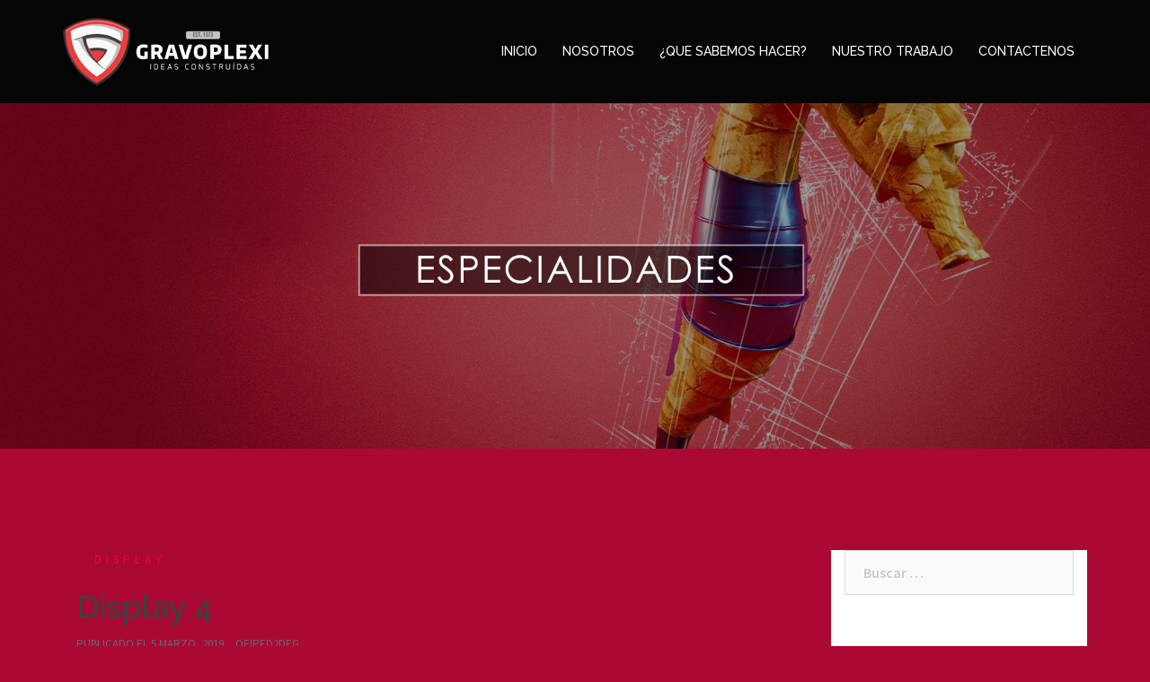

--- FILE ---
content_type: text/html; charset=UTF-8
request_url: https://gravoplexi.com/site/projects/display-4/
body_size: 7661
content:
<!DOCTYPE html>
<html lang="es">
<head>
<meta charset="UTF-8">
<meta name="viewport" content="width=device-width, initial-scale=1">
<link rel="profile" href="http://gmpg.org/xfn/11">
<link rel="pingback" href="https://gravoplexi.com/site/xmlrpc.php">
	
<title>Display 4 &#8211; Gravoplexi</title>
<link rel='dns-prefetch' href='//maps.googleapis.com' />
<link rel='dns-prefetch' href='//maxcdn.bootstrapcdn.com' />
<link rel='dns-prefetch' href='//fonts.googleapis.com' />
<link rel='dns-prefetch' href='//s.w.org' />
<link rel="alternate" type="application/rss+xml" title="Gravoplexi &raquo; Feed" href="https://gravoplexi.com/site/feed/" />
<link rel="alternate" type="application/rss+xml" title="Gravoplexi &raquo; RSS de los comentarios" href="https://gravoplexi.com/site/comments/feed/" />
		<script type="text/javascript">
			window._wpemojiSettings = {"baseUrl":"https:\/\/s.w.org\/images\/core\/emoji\/11.2.0\/72x72\/","ext":".png","svgUrl":"https:\/\/s.w.org\/images\/core\/emoji\/11.2.0\/svg\/","svgExt":".svg","source":{"concatemoji":"https:\/\/gravoplexi.com\/site\/wp-includes\/js\/wp-emoji-release.min.js?ver=5.1.21"}};
			!function(e,a,t){var n,r,o,i=a.createElement("canvas"),p=i.getContext&&i.getContext("2d");function s(e,t){var a=String.fromCharCode;p.clearRect(0,0,i.width,i.height),p.fillText(a.apply(this,e),0,0);e=i.toDataURL();return p.clearRect(0,0,i.width,i.height),p.fillText(a.apply(this,t),0,0),e===i.toDataURL()}function c(e){var t=a.createElement("script");t.src=e,t.defer=t.type="text/javascript",a.getElementsByTagName("head")[0].appendChild(t)}for(o=Array("flag","emoji"),t.supports={everything:!0,everythingExceptFlag:!0},r=0;r<o.length;r++)t.supports[o[r]]=function(e){if(!p||!p.fillText)return!1;switch(p.textBaseline="top",p.font="600 32px Arial",e){case"flag":return s([55356,56826,55356,56819],[55356,56826,8203,55356,56819])?!1:!s([55356,57332,56128,56423,56128,56418,56128,56421,56128,56430,56128,56423,56128,56447],[55356,57332,8203,56128,56423,8203,56128,56418,8203,56128,56421,8203,56128,56430,8203,56128,56423,8203,56128,56447]);case"emoji":return!s([55358,56760,9792,65039],[55358,56760,8203,9792,65039])}return!1}(o[r]),t.supports.everything=t.supports.everything&&t.supports[o[r]],"flag"!==o[r]&&(t.supports.everythingExceptFlag=t.supports.everythingExceptFlag&&t.supports[o[r]]);t.supports.everythingExceptFlag=t.supports.everythingExceptFlag&&!t.supports.flag,t.DOMReady=!1,t.readyCallback=function(){t.DOMReady=!0},t.supports.everything||(n=function(){t.readyCallback()},a.addEventListener?(a.addEventListener("DOMContentLoaded",n,!1),e.addEventListener("load",n,!1)):(e.attachEvent("onload",n),a.attachEvent("onreadystatechange",function(){"complete"===a.readyState&&t.readyCallback()})),(n=t.source||{}).concatemoji?c(n.concatemoji):n.wpemoji&&n.twemoji&&(c(n.twemoji),c(n.wpemoji)))}(window,document,window._wpemojiSettings);
		</script>
		<style type="text/css">
img.wp-smiley,
img.emoji {
	display: inline !important;
	border: none !important;
	box-shadow: none !important;
	height: 1em !important;
	width: 1em !important;
	margin: 0 .07em !important;
	vertical-align: -0.1em !important;
	background: none !important;
	padding: 0 !important;
}
</style>
	<link rel='stylesheet' id='sydney-bootstrap-css'  href='https://gravoplexi.com/site/wp-content/themes/sydney/css/bootstrap/bootstrap.min.css?ver=1' type='text/css' media='all' />
<link rel='stylesheet' id='wp-block-library-css'  href='https://gravoplexi.com/site/wp-includes/css/dist/block-library/style.min.css?ver=5.1.21' type='text/css' media='all' />
<link rel='stylesheet' id='whatsappme-css'  href='https://gravoplexi.com/site/wp-content/plugins/creame-whatsapp-me/public/css/whatsappme.min.css?ver=2.2.3' type='text/css' media='all' />
<link rel='stylesheet' id='sb_instagram_styles-css'  href='https://gravoplexi.com/site/wp-content/plugins/instagram-feed/css/sb-instagram.min.css?ver=1.12' type='text/css' media='all' />
<link rel='stylesheet' id='sb-font-awesome-css'  href='https://maxcdn.bootstrapcdn.com/font-awesome/4.7.0/css/font-awesome.min.css' type='text/css' media='all' />
<link rel='stylesheet' id='sydney-fonts-css'  href='https://fonts.googleapis.com/css?family=Source+Sans+Pro%3A400%2C400italic%2C600%7CRaleway%3A400%2C500%2C600' type='text/css' media='all' />
<link rel='stylesheet' id='sydney-style-css'  href='https://gravoplexi.com/site/wp-content/themes/sydney/style.css?ver=20180710' type='text/css' media='all' />
<style id='sydney-style-inline-css' type='text/css'>
.site-title { font-size:32px; }
.site-description { font-size:16px; }
#mainnav ul li a { font-size:14px; }
h1 { font-size:52px; }
h2 { font-size:42px; }
h3 { font-size:24px; }
h4 { font-size:25px; }
h5 { font-size:20px; }
h6 { font-size:18px; }
body { font-size:16px; }
.single .hentry .title-post { font-size:36px; }
.header-image { background-size:cover;}
.header-image { height:500px; }
.widget-area .widget_fp_social a,#mainnav ul li a:hover, .sydney_contact_info_widget span, .roll-team .team-content .name,.roll-team .team-item .team-pop .team-social li:hover a,.roll-infomation li.address:before,.roll-infomation li.phone:before,.roll-infomation li.email:before,.roll-testimonials .name,.roll-button.border,.roll-button:hover,.roll-icon-list .icon i,.roll-icon-list .content h3 a:hover,.roll-icon-box.white .content h3 a,.roll-icon-box .icon i,.roll-icon-box .content h3 a:hover,.switcher-container .switcher-icon a:focus,.go-top:hover,.hentry .meta-post a:hover,#mainnav > ul > li > a.active, #mainnav > ul > li > a:hover, button:hover, input[type="button"]:hover, input[type="reset"]:hover, input[type="submit"]:hover, .text-color, .social-menu-widget a, .social-menu-widget a:hover, .archive .team-social li a, a, h1 a, h2 a, h3 a, h4 a, h5 a, h6 a,.classic-alt .meta-post a,.single .hentry .meta-post a { color:#f40041}
.reply,.woocommerce div.product .woocommerce-tabs ul.tabs li.active,.woocommerce #respond input#submit,.woocommerce a.button,.woocommerce button.button,.woocommerce input.button,.project-filter li a.active, .project-filter li a:hover,.preloader .pre-bounce1, .preloader .pre-bounce2,.roll-team .team-item .team-pop,.roll-progress .progress-animate,.roll-socials li a:hover,.roll-project .project-item .project-pop,.roll-project .project-filter li.active,.roll-project .project-filter li:hover,.roll-button.light:hover,.roll-button.border:hover,.roll-button,.roll-icon-box.white .icon,.owl-theme .owl-controls .owl-page.active span,.owl-theme .owl-controls.clickable .owl-page:hover span,.go-top,.bottom .socials li:hover a,.sidebar .widget:before,.blog-pagination ul li.active,.blog-pagination ul li:hover a,.content-area .hentry:after,.text-slider .maintitle:after,.error-wrap #search-submit:hover,#mainnav .sub-menu li:hover > a,#mainnav ul li ul:after, button, input[type="button"], input[type="reset"], input[type="submit"], .panel-grid-cell .widget-title:after { background-color:#f40041}
.roll-socials li a:hover,.roll-socials li a,.roll-button.light:hover,.roll-button.border,.roll-button,.roll-icon-list .icon,.roll-icon-box .icon,.owl-theme .owl-controls .owl-page span,.comment .comment-detail,.widget-tags .tag-list a:hover,.blog-pagination ul li,.hentry blockquote,.error-wrap #search-submit:hover,textarea:focus,input[type="text"]:focus,input[type="password"]:focus,input[type="datetime"]:focus,input[type="datetime-local"]:focus,input[type="date"]:focus,input[type="month"]:focus,input[type="time"]:focus,input[type="week"]:focus,input[type="number"]:focus,input[type="email"]:focus,input[type="url"]:focus,input[type="search"]:focus,input[type="tel"]:focus,input[type="color"]:focus, button, input[type="button"], input[type="reset"], input[type="submit"], .archive .team-social li a { border-color:#f40041}
.site-header.float-header { background-color:rgba(0,0,0,0.9);}
@media only screen and (max-width: 1024px) { .site-header { background-color:#000000;}}
.site-title a, .site-title a:hover { color:#ffffff}
.site-description { color:#ffffff}
#mainnav ul li a, #mainnav ul li::before { color:#ffffff}
#mainnav .sub-menu li a { color:#ffffff}
#mainnav .sub-menu li a { background:#1c1c1c}
.text-slider .maintitle, .text-slider .subtitle { color:#ffffff}
body { color:#ffffff}
#secondary { background-color:#ffffff}
#secondary, #secondary a, #secondary .widget-title { color:#767676}
.footer-widgets { background-color:#252525}
.btn-menu { color:#ffffff}
#mainnav ul li a:hover { color:#d65050}
.site-footer { background-color:#1c1c1c}
.site-footer,.site-footer a { color:#666666}
.overlay { background-color:#000000}
.page-wrap { padding-top:83px;}
.page-wrap { padding-bottom:100px;}
@media only screen and (max-width: 1025px) {		
			.mobile-slide {
				display: block;
			}
			.slide-item {
				background-image: none !important;
			}
			.header-slider {
			}
			.slide-item {
				height: auto !important;
			}
			.slide-inner {
				min-height: initial;
			} 
		}
@media only screen and (max-width: 780px) { 
    	h1 { font-size: 32px;}
		h2 { font-size: 28px;}
		h3 { font-size: 22px;}
		h4 { font-size: 18px;}
		h5 { font-size: 16px;}
		h6 { font-size: 14px;}
    }

</style>
<link rel='stylesheet' id='sydney-font-awesome-css'  href='https://gravoplexi.com/site/wp-content/themes/sydney/fonts/font-awesome.min.css?ver=5.1.21' type='text/css' media='all' />
<!--[if lte IE 9]>
<link rel='stylesheet' id='sydney-ie9-css'  href='https://gravoplexi.com/site/wp-content/themes/sydney/css/ie9.css?ver=5.1.21' type='text/css' media='all' />
<![endif]-->
<link rel='stylesheet' id='slb_core-css'  href='https://gravoplexi.com/site/wp-content/plugins/simple-lightbox/client/css/app.css?ver=2.7.1' type='text/css' media='all' />
<script type='text/javascript' src='https://gravoplexi.com/site/wp-includes/js/jquery/jquery.js?ver=1.12.4'></script>
<script type='text/javascript' src='https://gravoplexi.com/site/wp-includes/js/jquery/jquery-migrate.min.js?ver=1.4.1'></script>
<script type='text/javascript' src='https://maps.googleapis.com/maps/api/js?key=AIzaSyBjlld8H5TQaZZNq0qZ2akCMCV_hu2Qe9k&#038;libraries=places&#038;ver=5.1.21'></script>
<script type='text/javascript' src='https://gravoplexi.com/site/wp-content/plugins/sydney-portfolio//lib/js/isotope.min.js?ver=1'></script>
<link rel='https://api.w.org/' href='https://gravoplexi.com/site/wp-json/' />
<link rel="EditURI" type="application/rsd+xml" title="RSD" href="https://gravoplexi.com/site/xmlrpc.php?rsd" />
<link rel="wlwmanifest" type="application/wlwmanifest+xml" href="https://gravoplexi.com/site/wp-includes/wlwmanifest.xml" /> 
<link rel='prev' title='Display 3' href='https://gravoplexi.com/site/projects/display-3/' />
<link rel='next' title='Display 5' href='https://gravoplexi.com/site/projects/display-5/' />
<meta name="generator" content="WordPress 5.1.21" />
<link rel="canonical" href="https://gravoplexi.com/site/projects/display-4/" />
<link rel='shortlink' href='https://gravoplexi.com/site/?p=423' />
<link rel="alternate" type="application/json+oembed" href="https://gravoplexi.com/site/wp-json/oembed/1.0/embed?url=https%3A%2F%2Fgravoplexi.com%2Fsite%2Fprojects%2Fdisplay-4%2F" />
<link rel="alternate" type="text/xml+oembed" href="https://gravoplexi.com/site/wp-json/oembed/1.0/embed?url=https%3A%2F%2Fgravoplexi.com%2Fsite%2Fprojects%2Fdisplay-4%2F&#038;format=xml" />
		<style type="text/css">.recentcomments a{display:inline !important;padding:0 !important;margin:0 !important;}</style>
			<style type="text/css">
		.header-image {
			background-image: url(https://gravoplexi.com/site/wp-content/uploads/2019/06/banner05.jpg);
			display: block;
		}
		@media only screen and (max-width: 1024px) {
			.header-inner {
				display: block;
			}
			.header-image {
				background-image: none;
				height: auto !important;
			}		
		}
	</style>
	<style type="text/css" id="custom-background-css">
body.custom-background { background-color: #aa0933; }
</style>
			<style type="text/css" id="wp-custom-css">
			.site-header {
	background-color: rgba(5, 5, 5, 255);
}
.site-header .col-md-4{
    min-height: 0;
}
.page-wrap .content-wrapper {
  background-color: transparent;  
}  
		</style>
		</head>

<body class="projects-template-default single single-projects postid-423 custom-background">

	<div class="preloader">
	    <div class="spinner">
	        <div class="pre-bounce1"></div>
	        <div class="pre-bounce2"></div>
	    </div>
	</div>
	
<div id="page" class="hfeed site">
	<a class="skip-link screen-reader-text" href="#content">Saltar al contenido</a>

	
	<header id="masthead" class="site-header" role="banner">
		<div class="header-wrap">
            <div class="container">
                <div class="row">
				<div class="col-md-4 col-sm-8 col-xs-12">
		        					<a href="https://gravoplexi.com/site/" title="Gravoplexi"><img class="site-logo" src="http://gravoplexi.com/site/wp-content/uploads/2019/02/logo-horizontal-negativo.png" alt="Gravoplexi" /></a>
		        				</div>
				<div class="col-md-8 col-sm-4 col-xs-12">
					<div class="btn-menu"></div>
					<nav id="mainnav" class="mainnav" role="navigation">
						<div class="menu-menu-1-container"><ul id="menu-menu-1" class="menu"><li id="menu-item-547" class="menu-item menu-item-type-post_type menu-item-object-page menu-item-home menu-item-547"><a href="https://gravoplexi.com/site/">INICIO</a></li>
<li id="menu-item-548" class="menu-item menu-item-type-post_type menu-item-object-page menu-item-548"><a href="https://gravoplexi.com/site/nosotros/">NOSOTROS</a></li>
<li id="menu-item-549" class="menu-item menu-item-type-post_type menu-item-object-page menu-item-549"><a href="https://gravoplexi.com/site/que_sabemos_hacer/">¿QUE SABEMOS HACER?</a></li>
<li id="menu-item-550" class="menu-item menu-item-type-post_type menu-item-object-page menu-item-550"><a href="https://gravoplexi.com/site/nuestro_trabajo/">NUESTRO TRABAJO</a></li>
<li id="menu-item-584" class="menu-item menu-item-type-post_type menu-item-object-page menu-item-584"><a href="https://gravoplexi.com/site/contacto/">CONTACTENOS</a></li>
</ul></div>					</nav><!-- #site-navigation -->
				</div>
				</div>
			</div>
		</div>
	</header><!-- #masthead -->

	
	<div class="sydney-hero-area">
				<div class="header-image">
						<img class="header-inner" src="https://gravoplexi.com/site/wp-content/uploads/2019/06/banner05.jpg" width="1920" alt="Gravoplexi" title="Gravoplexi">
		</div>
		
			</div>

	
	<div id="content" class="page-wrap">
		<div class="container content-wrapper">
			<div class="row">	
	
	
	<div id="primary" class="content-area col-md-9 ">

		
		<main id="main" class="post-wrap" role="main">

		
			
<article id="post-423" class="post-423 projects type-projects status-publish has-post-thumbnail hentry category-display">
	
	
	<header class="entry-header">
		
		<div class="meta-post">
			<a href="https://gravoplexi.com/site/category/display/" title="display" class="post-cat">display</a>		</div>

		<h1 class="title-post entry-title">Display 4</h1>
				<div class="single-meta">
			<span class="posted-on">Publicado el <a href="https://gravoplexi.com/site/projects/display-4/" rel="bookmark"><time class="entry-date published updated" datetime="2019-03-05T00:16:44+01:00">5 marzo, 2019</time></a></span><span class="byline"> <span class="author vcard"><a class="url fn n" href="https://gravoplexi.com/site/author/qeiped2deg/">QeiPED2deG</a></span></span>		</div><!-- .entry-meta -->
			</header><!-- .entry-header -->

			<div class="entry-thumb">
			<img width="412" height="258" src="https://gravoplexi.com/site/wp-content/uploads/2019/03/04-2.jpg" class="attachment-large-thumb size-large-thumb wp-post-image" alt="" srcset="https://gravoplexi.com/site/wp-content/uploads/2019/03/04-2.jpg 412w, https://gravoplexi.com/site/wp-content/uploads/2019/03/04-2-300x188.jpg 300w, https://gravoplexi.com/site/wp-content/uploads/2019/03/04-2-230x144.jpg 230w, https://gravoplexi.com/site/wp-content/uploads/2019/03/04-2-350x219.jpg 350w" sizes="(max-width: 412px) 100vw, 412px" />		</div>
	
	<div class="entry-content">
					</div><!-- .entry-content -->

	<footer class="entry-footer">
			</footer><!-- .entry-footer -->

	
</article><!-- #post-## -->

				<nav class="navigation post-navigation" role="navigation">
		<h2 class="screen-reader-text">Navegación de entradas</h2>
		<div class="nav-links clearfix">
			<div class="nav-previous"><span>&#10229;</span><a href="https://gravoplexi.com/site/projects/display-3/" rel="prev">Display 3</a></div><div class="nav-next"><a href="https://gravoplexi.com/site/projects/display-5/" rel="next">Display 5</a><span>&#10230;</span></div>		</div><!-- .nav-links -->
	</nav><!-- .navigation -->
	
			
		
		</main><!-- #main -->
	</div><!-- #primary -->

	

<div id="secondary" class="widget-area col-md-3" role="complementary">
	<aside id="search-2" class="widget widget_search"><form role="search" method="get" class="search-form" action="https://gravoplexi.com/site/">
				<label>
					<span class="screen-reader-text">Buscar:</span>
					<input type="search" class="search-field" placeholder="Buscar &hellip;" value="" name="s" />
				</label>
				<input type="submit" class="search-submit" value="Buscar" />
			</form></aside>		<aside id="recent-posts-2" class="widget widget_recent_entries">		<h3 class="widget-title">Entradas recientes</h3>		<ul>
											<li>
					<a href="https://gravoplexi.com/site/2019/02/28/hola-mundo/">¡Hola mundo!</a>
									</li>
					</ul>
		</aside><aside id="recent-comments-2" class="widget widget_recent_comments"><h3 class="widget-title">Comentarios recientes</h3><ul id="recentcomments"></ul></aside><aside id="archives-2" class="widget widget_archive"><h3 class="widget-title">Archivos</h3>		<ul>
				<li><a href='https://gravoplexi.com/site/2019/02/'>febrero 2019</a></li>
		</ul>
			</aside><aside id="categories-2" class="widget widget_categories"><h3 class="widget-title">Categorías</h3>		<ul>
				<li class="cat-item cat-item-4"><a href="https://gravoplexi.com/site/category/arquitectura/" >arquitectura</a>
</li>
	<li class="cat-item cat-item-14"><a href="https://gravoplexi.com/site/category/contacto_area/" >contacto_area</a>
</li>
	<li class="cat-item cat-item-5"><a href="https://gravoplexi.com/site/category/corte/" >corte</a>
</li>
	<li class="cat-item cat-item-6"><a href="https://gravoplexi.com/site/category/display/" >display</a>
</li>
	<li class="cat-item cat-item-3"><a href="https://gravoplexi.com/site/category/especialidades/" >especialidades</a>
</li>
	<li class="cat-item cat-item-7"><a href="https://gravoplexi.com/site/category/impresion/" >impresion</a>
</li>
	<li class="cat-item cat-item-8"><a href="https://gravoplexi.com/site/category/mueble/" >mueble</a>
</li>
	<li class="cat-item cat-item-9"><a href="https://gravoplexi.com/site/category/pop/" >pop</a>
</li>
	<li class="cat-item cat-item-10"><a href="https://gravoplexi.com/site/category/rotulo/" >rotulo</a>
</li>
	<li class="cat-item cat-item-1"><a href="https://gravoplexi.com/site/category/sin-categoria/" >Sin categoría</a>
</li>
	<li class="cat-item cat-item-11"><a href="https://gravoplexi.com/site/category/stand/" >stand</a>
</li>
		</ul>
			</aside><aside id="meta-2" class="widget widget_meta"><h3 class="widget-title">Meta</h3>			<ul>
						<li><a href="https://gravoplexi.com/site/wp-login.php">Acceder</a></li>
			<li><a href="https://gravoplexi.com/site/feed/"><abbr title="Really Simple Syndication">RSS</abbr> de las entradas</a></li>
			<li><a href="https://gravoplexi.com/site/comments/feed/"><abbr title="Really Simple Syndication">RSS</abbr> de los comentarios</a></li>
			<li><a href="https://es.wordpress.org/" title="Funciona gracias a WordPress, una avanzada plataforma de publicación personal semántica.">WordPress.org</a></li>			</ul>
			</aside></div><!-- #secondary -->
			</div>
		</div>
	</div><!-- #content -->

	
			

	
	<div id="sidebar-footer" class="footer-widgets widget-area" role="complementary">
		<div class="container">
							<div class="sidebar-column col-md-4">
					<aside id="text-3" class="widget widget_text"><h3 class="widget-title">HORARIOS</h3>			<div class="textwidget"><h5>lunes &#8211; viernes: 8:00-6:00<br />
sábado: 8:00-12:00</h5>
<h5>Gravoplexi, S.a.</h5>
<p>6 Av. 4-13 zona 2 Rotulos Luminosos, Placas de Rotulacion, Señalizacion Industrial, Impresiones en General, banners, vallas, exhibidores, material POP, Etc.</p>
</div>
		</aside>				</div>
				
							<div class="sidebar-column col-md-4">
					<aside id="nav_menu-3" class="widget widget_nav_menu"><h3 class="widget-title">MENU</h3><div class="menu-menu-1-container"><ul id="menu-menu-2" class="menu"><li class="menu-item menu-item-type-post_type menu-item-object-page menu-item-home menu-item-547"><a href="https://gravoplexi.com/site/">INICIO</a></li>
<li class="menu-item menu-item-type-post_type menu-item-object-page menu-item-548"><a href="https://gravoplexi.com/site/nosotros/">NOSOTROS</a></li>
<li class="menu-item menu-item-type-post_type menu-item-object-page menu-item-549"><a href="https://gravoplexi.com/site/que_sabemos_hacer/">¿QUE SABEMOS HACER?</a></li>
<li class="menu-item menu-item-type-post_type menu-item-object-page menu-item-550"><a href="https://gravoplexi.com/site/nuestro_trabajo/">NUESTRO TRABAJO</a></li>
<li class="menu-item menu-item-type-post_type menu-item-object-page menu-item-584"><a href="https://gravoplexi.com/site/contacto/">CONTACTENOS</a></li>
</ul></div></aside>				</div>
				
							<div class="sidebar-column col-md-4">
					<aside id="fp_social-3" class="widget widget_fp_social">		<h3 class="widget-title"><span class="wow bounce">DESCUBRE MAS DE NOSOTROS, SIGUENOS</span></h3>				<div class="menu-menu_redes-container"><ul id="menu-menu_redes" class="menu social-menu-widget clearfix"><li id="menu-item-664" class="menu-item menu-item-type-custom menu-item-object-custom menu-item-664"><a href="https://www.facebook.com/Gravoplexi/"><span class="screen-reader-text">facebook</span></a></li>
<li id="menu-item-665" class="menu-item menu-item-type-custom menu-item-object-custom menu-item-665"><a href="https://www.instagram.com/gravoplexi/"><span class="screen-reader-text">Instagram</span></a></li>
<li id="menu-item-666" class="menu-item menu-item-type-custom menu-item-object-custom menu-item-666"><a href="https://twitter.com/Gravoplexi"><span class="screen-reader-text">twitter</span></a></li>
</ul></div>	
		</aside><aside id="text-4" class="widget widget_text">			<div class="textwidget"><p><!-- Global site tag (gtag.js) - Google Ads: AW-1063300432 --> <script async src="https://www.googletagmanager.com/gtag/js?id=AW-1063300432"></script> <script> window.dataLayer = window.dataLayer || []; function gtag(){dataLayer.push(arguments);} gtag('js', new Date()); gtag('config', 'AW-1063300432'); </script></p>
</div>
		</aside>				</div>
				
				
		</div>	
	</div>	
    <a class="go-top"><i class="fa fa-angle-up"></i></a>
		
	<footer id="colophon" class="site-footer" role="contentinfo">
		<div class="site-info container">
			<a href="https://bienpilas.com">Powered by bienpilas.com</a>
			<span class="sep"> | </span>
			Todos los derechos reservados, © Gravoplexi, S.A. 2019		</div><!-- .site-info -->
	</footer><!-- #colophon -->

	
</div><!-- #page -->

		<div class="whatsappme whatsappme--left" data-settings="{&quot;telephone&quot;:&quot;50252996495&quot;,&quot;message_text&quot;:&quot;&quot;,&quot;message_delay&quot;:10000,&quot;message_badge&quot;:false,&quot;message_send&quot;:&quot;&quot;,&quot;mobile_only&quot;:false,&quot;whastapp_web&quot;:false}">
			<div class="whatsappme__button">
				<svg width="24" height="24" viewBox="0 0 24 24">
					<path id="wa_ico" fill="#fff" d="M.057 24l1.687-6.163a11.867 11.867 0 0 1-1.587-5.946C.16 5.335 5.495 0 12.05 0a11.817 11.817 0 0 1 8.413 3.488 11.824 11.824 0 0 1 3.48 8.414c-.003 6.557-5.338 11.892-11.893 11.892a11.9 11.9 0 0 1-5.688-1.448L.057 24zm6.597-3.807c1.676.995 3.276 1.591 5.392 1.592 5.448 0 9.886-4.434 9.889-9.885.002-5.462-4.415-9.89-9.881-9.892-5.452 0-9.887 4.434-9.889 9.884-.001 2.225.651 3.891 1.746 5.634l-.999 3.648 3.742-.981zm11.387-5.464c-.074-.124-.272-.198-.57-.347-.297-.149-1.758-.868-2.031-.967-.272-.099-.47-.149-.669.149-.198.297-.768.967-.941 1.165-.173.198-.347.223-.644.074-.297-.149-1.255-.462-2.39-1.475-.883-.788-1.48-1.761-1.653-2.059-.173-.297-.018-.458.13-.606.134-.133.297-.347.446-.521.151-.172.2-.296.3-.495.099-.198.05-.372-.025-.521-.075-.148-.669-1.611-.916-2.206-.242-.579-.487-.501-.669-.51l-.57-.01c-.198 0-.52.074-.792.372s-1.04 1.016-1.04 2.479 1.065 2.876 1.213 3.074c.149.198 2.095 3.2 5.076 4.487.709.306 1.263.489 1.694.626.712.226 1.36.194 1.872.118.571-.085 1.758-.719 2.006-1.413.248-.695.248-1.29.173-1.414z"/>
					<path id="send_ico" fill="#fff" d="M1.101 21.757L23.8 12.028 1.101 2.3l.011 7.912 13.623 1.816-13.623 1.817-.011 7.912z"/>
				</svg>
							</div>
					</div>
		<!-- Instagram Feed JS -->
<script type="text/javascript">
var sbiajaxurl = "https://gravoplexi.com/site/wp-admin/admin-ajax.php";
</script>
<script type='text/javascript' src='https://gravoplexi.com/site/wp-content/plugins/creame-whatsapp-me/public/js/whatsappme.min.js?ver=2.2.3'></script>
<script type='text/javascript'>
/* <![CDATA[ */
var sb_instagram_js_options = {"sb_instagram_at":"","font_method":"svg"};
/* ]]> */
</script>
<script type='text/javascript' src='https://gravoplexi.com/site/wp-content/plugins/instagram-feed/js/sb-instagram.min.js?ver=1.12'></script>
<script type='text/javascript' src='https://gravoplexi.com/site/wp-content/themes/sydney/js/scripts.js?ver=5.1.21'></script>
<script type='text/javascript' src='https://gravoplexi.com/site/wp-content/themes/sydney/js/main.min.js?ver=20180716'></script>
<script type='text/javascript' src='https://gravoplexi.com/site/wp-content/themes/sydney/js/skip-link-focus-fix.js?ver=20130115'></script>
<script type='text/javascript' src='https://gravoplexi.com/site/wp-includes/js/wp-embed.min.js?ver=5.1.21'></script>
<script type="text/javascript" id="slb_context">/* <![CDATA[ */if ( !!window.jQuery ) {(function($){$(document).ready(function(){if ( !!window.SLB ) { {$.extend(SLB, {"context":["public","user_guest"]});} }})})(jQuery);}/* ]]> */</script>

</body>
</html>
